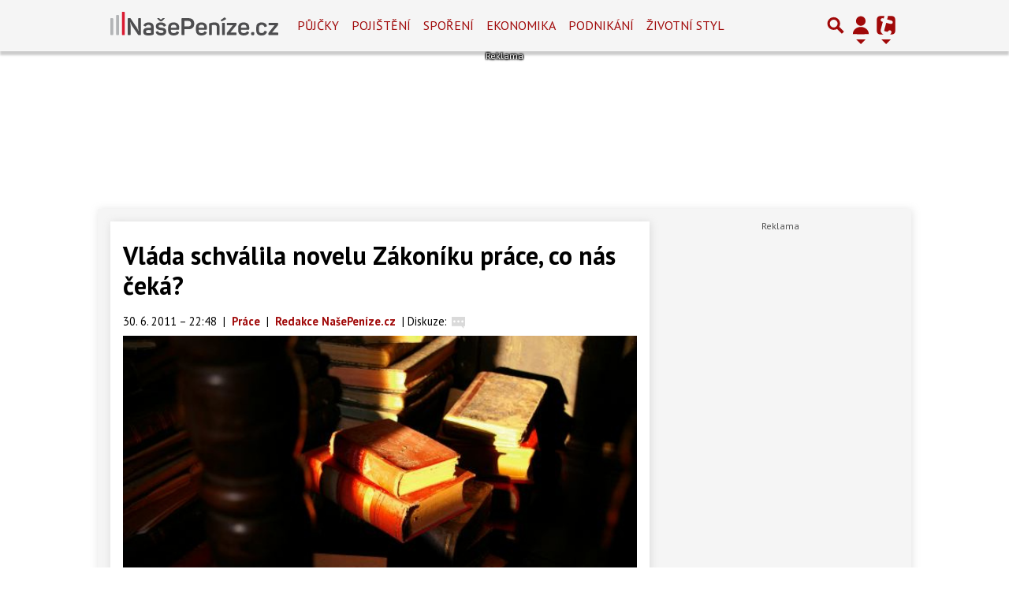

--- FILE ---
content_type: text/html; charset=utf-8
request_url: https://www.google.com/recaptcha/api2/aframe
body_size: 267
content:
<!DOCTYPE HTML><html><head><meta http-equiv="content-type" content="text/html; charset=UTF-8"></head><body><script nonce="kXVY5h1W088c3i9EVCq28A">/** Anti-fraud and anti-abuse applications only. See google.com/recaptcha */ try{var clients={'sodar':'https://pagead2.googlesyndication.com/pagead/sodar?'};window.addEventListener("message",function(a){try{if(a.source===window.parent){var b=JSON.parse(a.data);var c=clients[b['id']];if(c){var d=document.createElement('img');d.src=c+b['params']+'&rc='+(localStorage.getItem("rc::a")?sessionStorage.getItem("rc::b"):"");window.document.body.appendChild(d);sessionStorage.setItem("rc::e",parseInt(sessionStorage.getItem("rc::e")||0)+1);localStorage.setItem("rc::h",'1768911960667');}}}catch(b){}});window.parent.postMessage("_grecaptcha_ready", "*");}catch(b){}</script></body></html>

--- FILE ---
content_type: application/javascript; charset=utf-8
request_url: https://fundingchoicesmessages.google.com/f/AGSKWxW3i_kmWd3yVy_O94-CbzydChdEd4LR2BdaNmNjWC3DkJ2sCdnar3sees_7G_VjVSA3QaUAtHB_uU7JRglAwfxfgWEpXBGa2rfxfwX8PocWp2pu5WVpkQthCV9mf8sJ8jyDC6NLznh3bQMvreFi2D1tjkV_9DcukGO8IqTtrC1SEiwk1I4O55jI67Py/_/showadvert..com/js.ng//24-7ads./adshow_.php/ad/
body_size: -1291
content:
window['779b912b-8de1-45ef-9d42-84d40a711fe4'] = true;